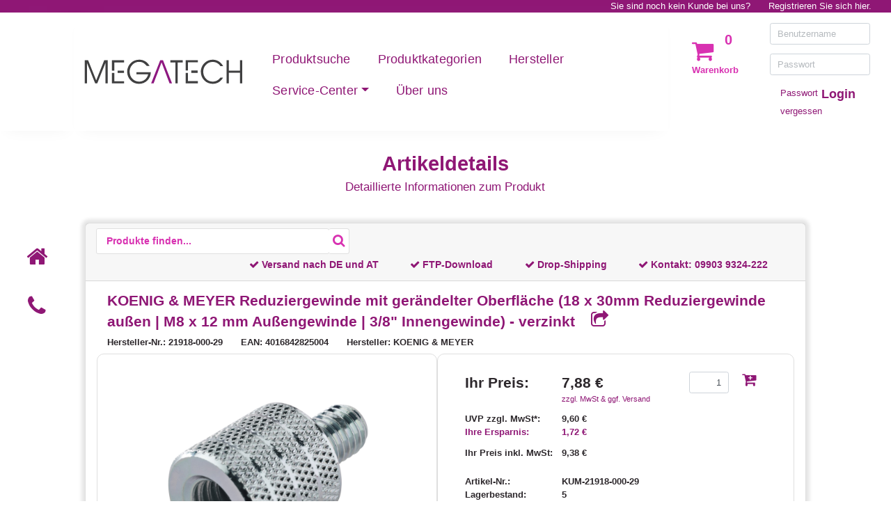

--- FILE ---
content_type: text/html; charset=utf-8
request_url: https://www.megatech-shop.de/products/koenig-meyer/kum-21918-000-29/reduziergewinde-mit-geraendelter-oberflaeche-18-x
body_size: 8211
content:


<!DOCTYPE html>
<html lang="de">
<head>
    <!-- Google Tag Manager -->
    <script>
        (function (w, d, s, l, i) {
            w[l] = w[l] || [];
            w[l].push({
                'gtm.start': new Date().getTime(),
                event: 'gtm.js'
            });

            var f = d.getElementsByTagName(s)[0],
                j = d.createElement(s),
                dl = l != 'dataLayer' ? '&l=' + l : '';

            j.async = true;
            j.src = 'https://www.googletagmanager.com/gtm.js?id=' + i + dl;

            f.parentNode.insertBefore(j, f);
        })(window, document, 'script', 'dataLayer', 'GTM-TWZ6TK2J');
    </script>
    <!-- End Google Tag Manager -->

    <!-- Consent Manager -->
    <script type="text/javascript" data-cmp-ab="1" src="https://cdn.consentmanager.net/delivery/js/semiautomatic.min.js" data-cmp-cdid="f9efc40d281b" data-cmp-host="a.delivery.consentmanager.net" data-cmp-cdn="cdn.consentmanager.net" data-cmp-codesrc="0"></script>
    <!-- End Consent Manager -->

    <meta name="viewport" content="width=device-width, initial-scale=1" />
    <meta http-equiv="Content-Type" content="text/html; charset=utf-8" />
    <meta name="author" content="MEGATECH communication GmbH" />
    <meta name="copyright" content="MEGATECH communication GmbH" />

    <meta name="google-site-verification" content="8UaN7gHUbR-xX0hB49flXun6n0AHMJ77k8S5H3HYON4" />
    <link rel="icon" type="image/x-icon" href="/Content/images/favicon.ico">
    <title>KOENIG &amp; MEYER Reduziergewinde mit ger&#228;ndelter Oberfl&#228;che-Kaufen bei MEGATECH</title>

    <link href="/Content/css?v=iwd7HjGp9ZFuWBdbIC-Mm7fxaAJw76ZSG8_8ZYuZKAQ1" rel="stylesheet"/>

    

    <script src="/bundles/js?v=piG8WDsmgd30gVlXjVLbcX7azU_vXxsZE3SZ8kxoHFk1"></script>


    <script type="text/javascript">
        var Context = [];
        Context.Controller = [];
        Context.Controller.Main = new Megatech.WebShop.MainController(
            false,
            '/account/loginpartial');
        $(document).ready(function () { Context.Controller.Main.InitUI() });
    </script>
    
    <script>
        Context.Controller.ArticleSearch = new Megatech.WebShop.ArticleSearchController(
            '/api/articleapi/search',
            '/api/articleapi/loadarticlecountbysearchcriteria',
            '/article/articledetail?articleId=__ARTICLEID__',
            '/api/cartapi/addtocart',
            '/cart/navcart?httproute=True',
            null,
            null);
    </script>

</head>

<body>
    <!-- Google Tag Manager (noscript) -->
    <noscript>
        <iframe src="https://www.googletagmanager.com/ns.html?id=GTM-TWZ6TK2J" height="0" width="0" style="display:none; visibility:hidden"></iframe>
    </noscript>
    <!-- End Google Tag Manager (noscript) -->

    
    <div id="fade-wrapper"></div>

    
    <noscript>
        <div class="alert-danger text-center">
            <strong>Um MEGATECH Business Supplies in vollem Umfang nutzen zu können, empfehlen wir Ihnen JavaScript in Ihrem Browser zu aktiveren.</strong>
        </div>
    </noscript>

    
    <header>
        
        <div id="PrintHeader" class="d-none d-print-block">
            <img alt="MEGATECH" src="/Content/images/logo_businesssupplies.svg" />
        </div>

        
        <div id="ControllBar" class="container-fluid d-print-none">

            
            <div id="ControlBar_RegisterBar" class="d-none d-md-flex justify-content-end">
                    <span>Sie sind noch kein Kunde bei uns?</span>
<a href="/account/registration">Registrieren Sie sich hier.</a>            </div>

            
            <div class="d-flex d-md-none flex-row justify-content-end">
                <a class="actionbutton" href="/search"><span class="fa-search fa"></span></a>

<a class="actionbutton" href="/cart/guestcustomerrequest"><span class="fa-envelope-open fa"></span></a><a class="actionbutton" href="/account/login"><span class="fa-user fa"></span></a>            </div>
        </div>

        
        <div id="PageHeader" class="container-fluid d-print-none">
            <div class="row row-eq-height">
                
                <div class="d-block d-md-hidden col-md-1 navbar-bottom-shadow navbar-background"></div>


                
                <div id="NavigationBar" class="d-block d-md-none w-100 navbar-bottom-shadow navbar-background">
                    <nav class="navbar d-flex d-md-none">
                        <div class="navbar-head">
                            <a class="actionbutton navbar-toggler" data-target="#NavigationBar_MobileCollapseMenu" data-toggle="collapse" href="/article/detail"><span class="fa-bars fa"></span></a>
                        </div>
                        <div class="navbar-head">
                            <a class="navbar-brand" href="/"><img alt="MEGATECH" src="/Content/images/logo_businesssupplies.svg" /></a>
                        </div>
                        <div class="navbar-head"></div>
                        
                        <div id="NavigationBar_MobileCollapseMenu" class="collapse navbar-collapse width position-absolute">
                            <div>
                                <a class="actionbutton navbar-toggler" data-target="#NavigationBar_MobileCollapseMenu" data-toggle="collapse" href="/article/detail"><span class="fa-times fa"></span></a>
                                <ul class="nav navbar-nav">
                                    <li class="nav-item"><a class="nav-link" href="/category">Produktkategorien</a></li>
                                    <li class="nav-item"><a class="nav-link" href="/producer">Hersteller</a></li>

                                        <li class="nav-item"><a class="nav-link" href="/cms/redirectanypath?uri=https%3A%2F%2Fwww.megatech-shop.de%2Faccount%2Fdeliveryandpaymentcondition">Service-Center</a></li>
                                    <li class="nav-item"><a class="nav-link" href="/home/contact">Kontakt</a></li>
                                    <li class="nav-item"><a class="nav-link" href="/home/aboutus">&#220;ber uns</a></li>
                                </ul>
                            </div>
                        </div>
                    </nav>
                </div>

                
                <div id="NavigationBar" class="d-none d-md-block col-12 col-md-7 col-lg-8 navbar-bottom-shadow navbar-background">
                    <nav class="navbar navbar-expand">
                        
                        <a class="navbar-brand" href="/"><img alt="MEGATECH" src="/Content/images/logo_businesssupplies.svg" /></a>

                        <ul class="nav navbar-nav ml-auto">
                            <li class="nav-item"><a class="nav-link" href="/search">Produktsuche</a></li>
                            <li class="nav-item"><a class="nav-link" href="/category">Produktkategorien</a></li>
                            <li class="nav-item"><a class="nav-link" href="/producer">Hersteller</a></li>

                            <li class="nav-item dropdown" role="presentation">
                                <a class="nav-link dropdown-toggle" data-toggle="dropdown" href="#" role="button" aria-haspopup="true" aria-expanded="false">Service-Center<span class="caret"></span></a>
                                <ul class="dropdown-menu">
                                            <li class="nav-item"><a class="nav-link" href="/cms/redirectanypath?uri=https%3A%2F%2Fwww.megatech-shop.de%2Faccount%2Fdeliveryandpaymentcondition">Liefer- und Zahlungsbedingungen</a></li>
                                            <li class="nav-item"><a class="nav-link" href="/cms/redirectanypath?uri=https%3A%2F%2Fwww.megatech-shop.de%2Faccount%2Fftp">FTP-Zugang</a></li>
                                            <li class="nav-item"><a class="nav-link" href="/cms/redirectanypath?uri=https%3A%2F%2Fwww.megatech-shop.de%2Faccount%2Fdropshipping">Drop-Shipping</a></li>
                                            <li class="nav-item"><a class="nav-link" href="/cms/redirectanypath?uri=https%3A%2F%2Fwww.megatech-shop.de%2Faccount%2Fmtpoints">MTpoints</a></li>
                                            <li class="nav-item"><a class="nav-link" href="/cms/redirectanypath?uri=https%3A%2F%2Fwww.megatech-shop.de%2Fhome%2Fnewsletter-anmeldung">Newsletter</a></li>
                                            <li class="nav-item"><a class="nav-link" href="/cms/redirectanypath?uri=https%3A%2F%2Fwww.megatech-shop.de%2Faccount%2Frmahandling">RMA Abwicklung</a></li>
                                            <li class="nav-item"><a class="nav-link" href="/cms/redirectanypath?uri=https%3A%2F%2Fwww.megatech-shop.de%2FAccount%2FRMAFormular">RMA Formular</a></li>
                                </ul>
                            </li>

                            <li class="nav-item"><a class="nav-link" href="/home/aboutus">&#220;ber uns</a></li>
                        </ul>
                    </nav>
                </div>

                
                <div class="d-none d-md-block col-md-4 col-lg-3">
                    <div class="row">
                        <div class='col-auto'>
                            

<div id="CartsNav" data-authenticated="false">
    <div class="requestcartnav">
        <div class="cartnavicon">
<a class="actionbutton" href="/cart/guestcustomerrequest"><span class="fa-shopping-cart fa"></span></a>            <span class="itemcounter">0</span>
        </div>
        <p class="carttitle"> Warenkorb</p>
    </div>
</div>
                        </div>

<div class="col">
    
<form action="/account/login" class="login" id="QuickLogin" method="post">        <p><input type="text" class="form-control" name="Username" placeholder="Benutzername" /></p>
        <p><input type="password" class="form-control" name="Password" placeholder="Passwort" /></p>
        <div class="container-fluid">
            <div class="row">
                <div class="col-sm-12 col-xl-8">
                    <a class="passwordresetbutton link" href="/account/forgotpassword">Passwort vergessen</a>
                </div>
                <div class="col-sm-12 col-xl-4">
                    <button type="submit" class="loginbutton link float-xl-right text-xl-right">Login</button>
                </div>
            </div>
        </div>
</form></div>                    </div>
                </div>
            </div>
        </div>
    </header>

    
    <div id="ContentContainer" class="container-fluid">
        
        <div class="row">
            <div class="col-12 col-md-10 offset-md-1">

                
<span id="PageTitle" class="text-center">
                Artikeldetails

</span>
                <div id="PageSubTitle" class="text-center">Detaillierte Informationen zum Produkt</div>
            </div>
        </div>

        
        <div class="row">
            
            <div class="d-none d-md-block col-md-1 d-print-none">
                <ul id="QuickLinks" class="nav text-center">
                    <li class="nav-item"><a class="actionbutton" href="/"><span class="fa-home fa nav-link" data-toggle="tooltip" title="Home"></span></a></li>
                    <li class="nav-item"><a class="actionbutton" href="/home/contact"><span class="fa-phone fa nav-link" data-toggle="tooltip" title="Kontakt"></span></a></li>
                </ul>
            </div>

            
            <div class="modal fade" data-backdrop="true" data-keyboard="true" id="DialogContainer" role="dialog" tabindex="-1"></div>

            
                <div id="Page" class="col-12 col-md-10 col-print-12">
                    <div class="card">
                        <div class="card-header d-print-none">
<div class="container-fluid">
    
    <div id="PageBodyHeadline" class="d-none d-md-flex flex-column flex-md-row">

        <div class="">
<form action="/search" id="SearchForm" method="get">                <div class="input-group searchBar" style="">
                    <input type="text" id="SearchText" name="searchText" placeholder="Produkte finden..." autocomplete="off" value="" />
                    <div class="input-group-append">
                        <input class="fa" type="submit" value=""></input>
                    </div>
                    <div class="d-flex flex-column suggestionBox">
                        <ul class="list-group"></ul>
                    </div>
                </div>
</form>        </div>
            <div class="ml-auto d-flex flex-row justify-content-end align-items-center">
                
                <input type="text" style="max-width:1px" class="form-control invisible" />
                <a href="https://www.megatech-shop.de/Account/DeliveryAndPaymentCondition"><div class="mr-5"><span class="fa-check fa"></span> Versand nach DE und AT</div></a>
                <a href="https://www.megatech-shop.de/Account/FTP"><div class="mr-5 ml-2"><span class="fa-check fa"></span> FTP-Download</div></a>
                <a href="https://www.megatech-shop.de/Account/Dropshipping"><div class="mr-5 ml-2"><span class="fa-check fa"></span> Drop-Shipping</div></a>
                <div class="mr-5 ml-2"><span class="fa-check fa"></span> Kontakt: <a href="tel:+4999039324222">09903 9324-222</a></div>
            </div>

    </div>
</div>
                        </div>
                        <div class="card-body">


<script>
    var articleUrl = 'https://www.megatech-shop.de/products/koenig-meyer/kum-21918-000-29/reduziergewinde-mit-geraendelter-oberflaeche-18-x';
    
    history.pushState({}, "", "");
    window.onpopstate = function (event) {
        window.sessionStorage.setItem("History.Back.ArticleDetail", "true")
        this.history.go(-1);
    };

    //Entfernt d-flex bei IE 6-11, da sie es nicht umsetzen können
    $(document).ready(function () {
        if (navigator.userAgent.indexOf('MSIE') !== -1 || navigator.appVersion.indexOf('Trident/') > -1) {
            $(".d-flex").css("margin-top", "2rem");
            $(".d-flex").removeClass("d-flex");
        }
    });
</script>

<script async src="https://cdn.loadbee.com/js/loadbee_integration.js"></script>

<div id="ArticleDetail" class="container-fluid ">
    <div class="row">
        
        <div class="col-12 d-block d-md-none ">
            <h4>KOENIG &amp; MEYER Reduziergewinde mit ger&#228;ndelter Oberfl&#228;che (18 x 30mm Reduziergewinde au&#223;en | M8 x 12 mm Au&#223;engewinde | 3/8&quot; Innengewinde) - verzinkt<span class="infoicon" data-toggle="tooltip" title="Link in Zwischenablage kopieren" onclick="articleUrl.copyToClipboard();"> <span class=" fa fa-share-square-o"></span></span></h4>
            
        </div>

        <div class="col-12 d-none d-md-block">
            
            <h1>
            KOENIG &amp; MEYER Reduziergewinde mit ger&#228;ndelter Oberfl&#228;che (18 x 30mm Reduziergewinde au&#223;en | M8 x 12 mm Au&#223;engewinde | 3/8&quot; Innengewinde) - verzinkt
            <span class="infoicon" data-toggle="tooltip" , title="Link in Zwischenablage kopieren" onclick="articleUrl.copyToClipboard();"> <span class=" fa fa-share-square-o"></span></span>

            </h1>

        </div>
    </div>
    <div class="row mb-2">
        <div class="col d-flex flex-column flex-sm-row">
            <span class="headerlabel">
                Hersteller-Nr.: 21918-000-29
            </span>
                <span class="headerlabel">
                    EAN: 4016842825004
                </span>
            <span class="headerlabel">
                Hersteller: KOENIG &amp; MEYER
            </span>
        </div>
    </div>

    <div class="row">
        
        <div class="col-sm-12 col-lg slider-div detailborder" id="KUM-21918-000-29">
            <div id="slider2709ca0f-0745-49de-a6f6-ceeb126fa21a" class="carousel slide" data-ride="carousel">
                
                <div class="carousel-inner">
                            <div class="carousel-item active mh-100 h-100">
                                <div class=" w-100 h-100 d-flex align-items-center justify-content-center">
                                    <img id="zoom_KUM-21918-000-29_1" alt="KOENIG &amp; MEYER Reduziergewinde mit ger&#228;ndelter Oberfl&#228;che (18 x 30mm.jpg" class="d-block mw-100 mh-100 wrapperImage" onclick="Context.Controller.ArticleSearch.ImageSlideshow(this);" data-zoom-image="/article/image?imageName=KUM-21918-000-29_1.jpg" src="/article/image?imageName=KUM-21918-000-29_1.jpg" />
                                </div>
                            </div>
                            <script>
                                if (!window.isTouchDevice()) {
                                    $('#zoom_KUM-21918-000-29_1').elevateZoom();
                        }
                            </script>
                </div>
                
            </div>
        </div>

        
        <div class="col-sm-12 col-lg pl-md-5 detailborder">
            <table class="w-100">
                <tr class="mb-3" data-articleid="KUM-21918-000-29">
                    <td class="detailbold custompricelabel align-top">Ihr Preis:</td>
                    <td>
                        <div class="d-inline-block mr-3 align-bottom">
                                <span class="detailbold custompricelabel">7,88 €</span>
                                <a class="d-block mwstInfo" href="/Account/DeliveryAndPaymentCondition">zzgl. MwSt & ggf. Versand</a>
                        </div>
                        <div class="d-inline-block text-nowrap align-top ml-5">
                                <input type="text" maxlength="4" class="form-control textbox-amount float-left mr-3" value="1" autocomplete="off" />
                                <button class="addtocart" data-toggle="tooltip" title="In den Warenkorb legen" onclick="Context.Controller.ArticleSearch.AddToCart(this); return false;">
                                    <span class="fa-cart-plus fa infoicon"></span>
                                </button>
                        </div>
                    </td>
                </tr>
                <tr><td colspan="2" class="detailinfosplitter"></td></tr>
                
                <tr class="detailbold">
                    <td>UVP zzgl. MwSt*:</td>
                    <td>9,60 €</td>
                </tr>
                <tr class="detailbold savingslabel">
                    <td>Ihre Ersparnis:</td>
                    <td>1,72 €</td>
                </tr>
                <tr><td colspan="2" class="detailinfosplitter"></td></tr>
                <tr class="detailbold">
                    <td>Ihr Preis inkl. MwSt:</td>
                    <td>9,38 €</td>
                </tr>

                <tr><td class="detailinfosplitter2" colspan="2"></td></tr>
                <tr class="detailbold">
                    <td>Artikel-Nr.:</td>
                    <td>KUM-21918-000-29</td>
                </tr>
                <tr class="detailbold">
                    <td>Lagerbestand:</td>
                    <td>5</td>
                </tr>
                <tr class="stockinforow"><th>Status:</th><td><span class="instock stock"><span class="fa-check fa"></span></span>Produkt verfügbar</td></tr>


                <tr><td colspan="2" class="detailinfosplitter"></td></tr>

                <tr><td>Zustand:</td><td>Neu</td></tr>

                <tr><td>Mengeneinheit:</td><td>ST</td></tr>

                    <tr><td>Gewicht:</td><td>0,040 <span>kg</span></td></tr>

                                    <tr><td colspan="2" class="detailinfosplitter2"></td></tr>
                    <tr>
                        <td>
                            <img src="/Content/images/Logo-MTpoints.svg" class="bopuindicator" title="MTpoints" alt="MTpoints: Das Punktesystem von MEGATECH Business Supplies." />
                        </td>
                        <td class="align-bottom">Bei diesem Artikel sammeln Sie 7 MTpoints</td>
                    </tr>
            </table>
        </div>
    </div>

        <div class="row mt-4">
            <div class="treeinfo col">
                <div>
                    <strong>Kategorie MEGATECH:</strong>
                    <ul class="breadcrumb">
                        
                            <li><a href="/search?searchByEClass=False&amp;c1=240000&amp;httproute=True">B&#252;hnen- &amp; Veranstaltungstechnik</a></li>
                            <li><a href="/search?searchByEClass=False&amp;c2=240400&amp;httproute=True">Cases / Racks / Hardware</a></li>
                            <li><a href="/search?searchByEClass=False&amp;c3=240498&amp;httproute=True">Zubeh&#246;r / Ersatzteile - 240498</a></li>
                    </ul>
                </div>
                <div style="display: none">
                    <strong>Kategorie eCl@ss Version 9.1 (de):</strong>
                    <ul class="breadcrumb">
                            <li>Leider nicht verfügbar</li>
                    </ul>
                </div>
            </div>
        </div>
        <div class="row">
            <div class="col">
                <h2>Artikeldetails</h2>
                <p>
<p><b>König & Meyer 21918-000-29 - Reduziergewinde mit gerändelter Oberfläche (18 x 30mm Reduziergewinde außen | M8 x 12 mm Außengewinde | 3/8" Innengewinde) - verzinkt</b></p>

<ul>
<li>Reduziergewinde Außendurchmesser: 18 x 30 mm</li>
<li>Außengewinde: M8 x 12 mm </li>
<li>Innengewinde: 3/8"</li>
<li>Mit gerändelter Oberfläche </li>
<li>Gewicht: ca. 0,03 Kg</li>
<li>Verzinkt</li>
</ul>                </p>
            </div>
        </div>
        <div class="row loadbeeToggle">
            <div class="col">
                <h4 class="">Herstellerinformationen</h4>
                <div class="loadbeeTabContent detailborder"
                     data-loadbee-apikey="h93CXEEDfxTywNSR6SyU5vUtzJ9BVZH5"
                     data-loadbee-gtin="4016842825004"
                     data-loadbee-locale="de_DE,en_US"></div>
            </div>
        </div>
</div>



<div class="row">
    <div class="col-12 justify-content-end">
            <input type="button" onclick="history.go(-1);" class="btn btn-megatech float-right" value="Zurück" />
    </div>
</div>
</div>
                    </div>
                </div>
        </div>

        
        <div class="row">
            
            <div id="Disclaimer" class="offset-md-1 col-md-8 col-print-12 d-flexs">
                <div class="col">
                    
                        <p>
                            *Alle Preise verstehen sich zzgl. Mehrwertsteuer und Versandkosten, wenn nicht anders beschrieben. UVP steht für unverbindliche Preisempfehlung des Herstellers.<br class="visible-lg-inline" />
                            Die Artikelverfügbarkeit und der ausgewiesene Bestand im Online-Shop sind unverbindlich, der Status wird halbstündlich aktualisiert.
                        </p>
                </div>
            </div>

            
            <div class="d-none d-md-block col-md-2 d-print-none text-nowrap">
                <div class="col">
                    <a href="#" class="float-right" onclick="Context.Controller.Main.ScrollToTop(); return false;"><span class="fa-angle-up fa"></span> Nach oben</a>
                </div>
            </div>
        </div>
    </div>

    
    <div class="container-fluid">
        <div class="row text-center">
            <a id="ScrollToTopLink" href="#" class="d-block d-md-none col" onclick="Context.Controller.Main.ScrollToTop(); return false;">
                <span class="fa-angle-up fa"></span> Nach oben
            </a>
        </div>
    </div>

    
    <footer>
        <div class="container-fluid">
            
            <div class="row d-print-none">
                <div class="offset-md-1 col-md-10 d-flex">
                    <div id="FooterLinkContainer" class="col-sm-12">
                        
                        <div class="row">
                            
                            <a class="col-sm-6 col-lg-4 col-xl-2 text-wrap" href="/home/impressum">Impressum</a>
                            <a class="col-sm-6 col-lg-4 col-xl-2 text-wrap" href="/home/agb">AGB</a>
                            <a class="col-sm-6 col-lg-4 col-xl-2 text-wrap" href="/home/privacy">Datenschutz</a>
                            <a class="col-sm-6 col-lg-4 col-xl-2 text-wrap" href="/home/batteryinfo">Hinweise zur Batterieentsorgung &amp; Altger&#228;ter&#252;cknahme</a>
                            <a href="https://www.megatech-shop.de/home/abfallvermeidung-und-bewirtschaftung-von-altbatterien" class="col-sm-6 col-lg-4 col-xl-2 text-wrap">Abfallvermeidung und Bewirtschaftung von Altbatterien</a>
                            <a href="https://www.megatech-shop.de/home/getrennte-ausweisung-der-herstellerkosten" class="col-sm-6 col-lg-4 col-xl-2 text-wrap">Getrennte Ausweisung der Herstellerkosten</a>
                            <a class="col-sm-6 col-lg-4 col-xl-2 text-wrap" href="/home/barrierefreiheit">Barrierefreiheit</a>
                        </div>
                    </div>
                </div>
            </div>

            
            <div class="row">
                <div class="offset-md-1 col-md-10 col-print-12">
                    <div id="FooterSubInfo" class="col-12">
                        Alle Markennamen, Warenzeichen, Logos, Programme, Kommentare u.ä. auf dieser Seite sind Eigentum der entsprechenden Urheber,<br class="visible-lg-inline" />
                        alles andere auf dieser Seite ist Copyright © 2025 MEGATECH communication GmbH
                    </div>
                </div>
            </div>
        </div>
    </footer>
</body>
</html>


--- FILE ---
content_type: image/svg+xml
request_url: https://www.megatech-shop.de/Content/images/Logo-MTpoints.svg
body_size: 3068
content:
<?xml version="1.0" encoding="utf-8"?>
<!-- Generator: Adobe Illustrator 24.0.1, SVG Export Plug-In . SVG Version: 6.00 Build 0)  -->
<svg version="1.1" id="Ebene_1" xmlns="http://www.w3.org/2000/svg" xmlns:xlink="http://www.w3.org/1999/xlink" x="0px" y="0px"
	 viewBox="0 0 362.4 114" style="enable-background:new 0 0 362.4 114;" xml:space="preserve">
<style type="text/css">
	.st0{fill:#3C3C3B;}
	.st1{fill:#8E1880;}
</style>
<polygon class="st0" points="89.3,101.4 98.8,101.4 98.8,1.3 84.2,1.3 49.8,88.4 15.2,1.3 0.7,1.3 0.7,101.4 10.2,101.4 10.2,13 
	45.4,101.4 54.1,101.4 89.3,13 89.3,101.4 "/>
<polygon class="st0" points="140.4,11.2 160.5,11.2 160.5,1.3 110.5,1.3 110.5,11.2 130.6,11.2 130.6,101.4 140.4,101.4 140.4,11.2 
	"/>
<g>
	<path class="st1" d="M164.3,113.4l9.5-49.2h8.4l-0.5,2.4c1.4-1,3-1.8,4.6-2.3c1.7-0.5,3.5-0.8,5.4-0.8c4.9,0,8.9,1.7,12.2,5
		c3.2,3.3,4.8,7.6,4.8,12.6c0,2.9-0.5,5.7-1.6,8.4s-2.6,5-4.5,7c-1.9,1.9-4.1,3.4-6.6,4.4c-2.5,1-5.3,1.5-8.3,1.5
		c-2.8,0-5.2-0.4-7-1.1c-1.8-0.8-3.5-2-5-3.8l-3.1,16H164.3z M178.7,84c0,3.1,0.9,5.6,2.7,7.5s4.1,2.8,7,2.8c3.3,0,6.1-1.2,8.4-3.7
		c2.3-2.5,3.4-5.5,3.4-9.2c0-3-0.9-5.4-2.7-7.3c-1.8-1.8-4.2-2.8-7.2-2.8c-3.2,0-5.9,1.2-8.2,3.6C179.8,77.4,178.7,80.4,178.7,84z"
		/>
	<path class="st1" d="M212.8,84.4c0-3.2,0.6-6.2,1.9-9.1c1.3-2.8,3.1-5.3,5.4-7.4c1.8-1.6,3.8-2.8,6.1-3.6c2.3-0.8,4.7-1.2,7.3-1.2
		c5.3,0,9.6,1.7,13,5c3.4,3.4,5.1,7.7,5.1,12.9c0,3-0.5,5.8-1.6,8.4c-1,2.6-2.6,5-4.5,7c-1.8,1.9-4,3.3-6.5,4.4s-5.2,1.5-8.2,1.5
		c-5.2,0-9.5-1.7-12.9-5.1C214.5,94,212.8,89.7,212.8,84.4z M233,71.2c-3.3,0-6,1.2-8.2,3.7c-2.2,2.5-3.3,5.6-3.3,9.4
		c0,2.9,0.9,5.3,2.7,7.2c1.8,1.9,4.1,2.8,7,2.8c3.3,0,6.1-1.2,8.4-3.7c2.3-2.5,3.4-5.5,3.4-9.2c0-3.1-0.9-5.5-2.7-7.4
		S236,71.2,233,71.2z"/>
	<path class="st1" d="M253.3,101.4l7.2-37.2h8.6l-7.2,37.2H253.3z M261.3,60.3l1.6-8.1h8.6l-1.6,8.1H261.3z"/>
	<path class="st1" d="M284.6,64.2l-0.8,3.5c1.4-1.4,2.9-2.4,4.5-3.1c1.6-0.7,3.3-1,5.1-1c4.5,0,7.8,1,10.1,3s3.4,5,3.4,9.1
		c0,0.7-0.1,1.9-0.3,3.4c-0.2,1.5-0.5,3.3-0.9,5.4l-3.2,16.9h-8.9l3.8-19.6c0.2-0.8,0.3-1.5,0.4-2.3s0.1-1.5,0.1-2.2
		c0-2-0.5-3.5-1.5-4.5c-1-1-2.4-1.5-4.3-1.5c-2.7,0-4.9,0.9-6.6,2.8c-1.6,1.8-2.9,4.8-3.6,8.7l-3.8,18.7h-8.6l7.5-37.2H284.6z"/>
	<path class="st1" d="M312.4,101.4L318,72h-5l1.5-7.8h5l2.3-11.6h9l-2.2,11.6h5.3l-1.5,7.8H327l-5.7,29.4H312.4z"/>
	<path class="st1" d="M333.4,89.2h8.8v0.2c0,1.6,0.4,2.9,1.1,3.8s1.8,1.3,3.2,1.3c1.1,0,1.9-0.3,2.6-1c0.7-0.7,1-1.5,1-2.5
		c0-0.8-0.3-1.6-0.8-2.3s-1.5-1.4-2.8-2.3c-0.7-0.5-1.7-1.1-2.9-1.8c-2.2-1.4-3.6-2.4-4.1-2.9c-0.9-1-1.6-2.1-2-3.1
		c-0.4-1.1-0.6-2.2-0.6-3.4c0-3.3,1.2-6.1,3.6-8.3c2.4-2.2,5.4-3.4,9.1-3.4c3.4,0,6.2,1,8.4,3.1c2.2,2.1,3.2,4.7,3.2,8v0.6l-8.8,0
		c0-1.4-0.3-2.4-0.9-3.1c-0.6-0.7-1.3-1.1-2.3-1.1c-0.9,0-1.7,0.3-2.4,0.9c-0.7,0.6-1,1.3-1,2.1c0,1.3,1.5,2.9,4.4,4.6
		c0.5,0.3,0.9,0.5,1.1,0.7c2.9,1.8,5,3.5,6.1,5.1c1.2,1.6,1.7,3.4,1.7,5.5c0,3.6-1.2,6.5-3.7,8.9c-2.5,2.4-5.5,3.6-9.3,3.6
		c-4,0-7.2-1.1-9.5-3.2c-2.3-2.1-3.5-5-3.5-8.7c0-0.1,0-0.3,0-0.6C333.4,89.6,333.4,89.3,333.4,89.2z"/>
</g>
</svg>


--- FILE ---
content_type: image/svg+xml
request_url: https://www.megatech-shop.de/Content/images/logo_businesssupplies.svg
body_size: 2864
content:
<?xml version="1.0" encoding="utf-8"?>
<!-- Generator: Adobe Illustrator 24.0.1, SVG Export Plug-In . SVG Version: 6.00 Build 0)  -->
<svg version="1.1" id="Ebene_1" xmlns="http://www.w3.org/2000/svg" xmlns:xlink="http://www.w3.org/1999/xlink" x="0px" y="0px"
	 viewBox="0 0 240.5 70.5" style="enable-background:new 0 0 240.5 70.5;" xml:space="preserve">
<style type="text/css">
	.st0{fill:#404041;}
	.st1{fill:#8E1880;}
</style>
<path class="st0" d="M98,27h3.9c-1.5-2.8-3.5-5-5.9-6.5c-2.5-1.5-5.3-2.3-8.4-2.3c-2.3,0-4.5,0.4-6.4,1.2c-1.9,0.8-3.7,1.9-5.3,3.5
	c-1.6,1.6-2.9,3.5-3.7,5.5c-0.9,2-1.3,4.2-1.3,6.4c0,4.8,1.6,8.9,4.7,12.1c3.1,3.3,7,4.9,11.6,4.9c4.5,0,8.3-1.5,11.4-4.5
	c3.1-3,4.8-6.9,5-11.6H83.7v2.8h16.2c-0.7,3-2.2,5.5-4.5,7.4c-2.3,1.9-5,2.8-7.9,2.8c-3.7,0-6.9-1.3-9.4-4c-2.5-2.6-3.8-5.9-3.8-9.9
	c0-3.7,1.3-6.9,3.8-9.6c2.5-2.7,5.7-4,9.3-4c2.1,0,4.1,0.5,5.8,1.4C94.9,23.6,96.5,25.1,98,27L98,27z"/>
<polyline class="st0" points="40.9,51.2 43.9,51.2 43.9,18.9 39.2,18.9 28.1,47 16.9,18.9 12.3,18.9 12.3,51.2 15.3,51.2 15.3,22.6 
	26.7,51.2 29.5,51.2 40.9,22.6 40.9,51.2 "/>
<polyline class="st1" points="132.9,51.2 120.4,18.9 116.6,18.9 104,51.2 107.4,51.2 111.1,41.4 111.1,41.4 113.1,36.3 113.2,35.9 
	113.2,35.9 113.3,35.7 113.3,35.7 118.4,21.9 123.7,35.8 123.7,35.8 125.6,41 125.6,41 129.5,51.2 132.9,51.2 "/>
<polygon class="st0" points="140.6,22.1 147.6,22.1 147.6,18.9 130.5,18.9 130.5,22.1 137.5,22.1 137.5,51.2 140.6,51.2 140.6,22.1 
	"/>
<path class="st0" d="M203.6,27.3c-1.5-2.9-3.5-5.1-6-6.7c-2.5-1.6-5.4-2.4-8.6-2.4c-2.2,0-4.3,0.4-6.2,1.2c-1.9,0.8-3.6,2-5.1,3.5
	c-1.6,1.6-2.9,3.5-3.7,5.5c-0.9,2-1.3,4.2-1.3,6.4c0,4.8,1.6,8.9,4.7,12.1c3.1,3.2,7.1,4.9,11.8,4.9c3.1,0,5.8-0.8,8.3-2.3
	c2.5-1.5,4.4-3.6,5.9-6.4h-3.7c-1.3,1.8-2.9,3.2-4.7,4.2c-1.8,0.9-3.8,1.4-6,1.4c-3.6,0-6.6-1.3-9.2-4c-2.5-2.7-3.8-6-3.8-9.9
	c0-3.7,1.3-6.8,3.8-9.5c2.5-2.7,5.6-4,9.1-4c2.3,0,4.3,0.5,6.1,1.4c1.8,1,3.4,2.4,4.8,4.5H203.6L203.6,27.3z"/>
<polyline class="st0" points="211.5,36.4 226.8,36.4 226.8,51.2 230,51.2 230,18.9 226.8,18.9 226.8,33.4 211.5,33.4 211.5,18.9 
	208.3,18.9 208.3,51.2 211.5,51.2 211.5,36.4 "/>
<g>
	<polygon class="st0" points="49.9,51.2 66.7,51.2 66.7,48.2 53.1,48.2 53.1,39.5 53.1,39.5 53.1,36.5 49.9,36.5 49.9,51.2 	"/>
	<polygon class="st0" points="53.1,22 66.7,22 66.7,18.9 49.9,18.9 49.9,33.4 53.1,33.4 53.1,31.8 53.1,31.8 53.1,22 	"/>
	<polygon class="st0" points="57.7,36.5 66.5,36.5 66.5,33.4 57.7,33.4 57.7,36.5 	"/>
</g>
<g>
	<polygon class="st0" points="151.7,51.1 168.5,51.1 168.5,48.1 154.9,48.1 154.9,39.4 154.9,39.4 154.9,36.5 151.7,36.5 
		151.7,51.1 	"/>
	<polygon class="st0" points="154.9,21.9 168.5,21.9 168.5,18.8 151.7,18.8 151.7,33.3 154.9,33.3 154.9,31.7 154.9,31.7 
		154.9,21.9 	"/>
	<polygon class="st0" points="159.5,36.5 168.3,36.5 168.3,33.3 159.5,33.3 159.5,36.5 	"/>
</g>
</svg>
